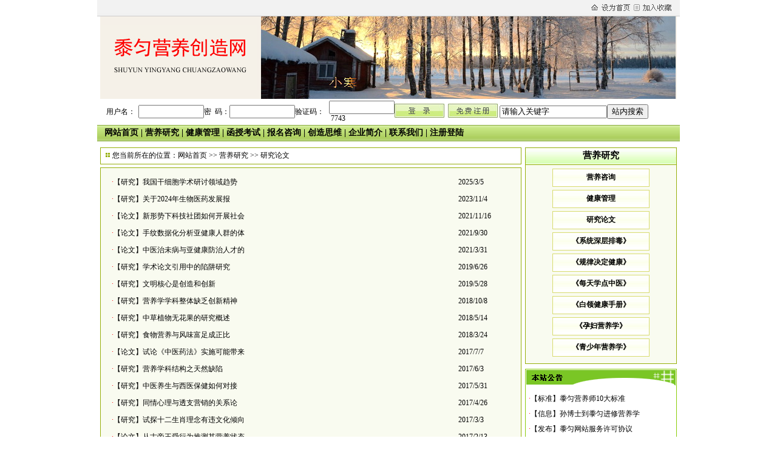

--- FILE ---
content_type: text/html
request_url: http://www.shuyunyingyang.com/class.asp?cid=111
body_size: 8597
content:

<!DOCTYPE html PUBLIC "-//W3C//DTD XHTML 1.0 Transitional//EN" "http://www.w3.org/TR/xhtml1/DTD/xhtml1-transitional.dtd">
<html xmlns="http://www.w3.org/1999/xhtml">
<head>
<meta http-equiv="Content-Type" content="text/html; charset=gb2312" />
<title>营养研究-黍匀营养创造网</title>
<link rel="stylesheet" type="text/css" href="css/css.css">
</head>

<body>

<script language=javascript>
 function   tt()   
  {   
  window.ff.keyword.value=""; 
  }   

</script>
<table width="960" height="27" border="0" cellspacing="0" cellpadding="0" align="center" background="/images/top_1.jpg">
<tr>
<td width="8"></td>
<td width="932"><table width="100%" border="0" cellspacing="0" cellpadding="0">
<tr><td colspan="2" height="3"></td></tr>
<tr>
<td class="top_1">　</td>
<td width="17%" align="right" valign="bottom"><a href=# onClick=this.style.behavior='url(#default#homepage)';this.setHomePage('www.shuyunyingyang.com');><img src="/images/souye.jpg" width="67" height="16" border="0" /></a>&nbsp;<a href="javascript:window.external.addFavorite('www.shuyunyingyang.com','要加入收藏吗');"><img src="/images/souchang.jpg" width="67" height="16" border="0" /></a></td>
</tr></table>
</td>
<td width="10"></td></tr></table>
<table width="950" border="0" cellspacing="0" cellpadding="0" align="center" bgcolor="#f5f0e8">
<tr>
<td width="259"><img src="/images/top_logo.jpg" width="259" height="107" /></td>
<td width="6"></td>
<td width="683">
<!-- 头部广告图片 开始 -->
<table width="100%" border="0" cellspacing="0" cellpadding="0" align="center">
<tbody>
<tr><td><a href="http://www.shuyunyingyang.com" target=_blank><img src="/userfiles/image/2026\1\5368.jpg" border=0 width="683" height="136"></a></td></tr></tbody></table>
<!-- 头部广告图片 结束 -->
</td>
<td width="2"></td></tr></table>

<table width="960" border="0"  align=center>
  <tr>
    <td align="left">
    <table border="0" cellspacing="0" cellpadding="0"><form id="form1" name="form1" method="post" action="/user/login.asp">
      <tr>
        <td width="4">　</td>
        <td width="53">用户名：</td>
        <td>
          <input name="uname" type="text"id="uname" class="logon_input"  />          </td>
        <td width="41">密&nbsp;&nbsp;码：</td>
        <td><input name="password" type="password" class="logon_input"  id="password" height="10" /></td>
        <td width="56"> 验证码：</td>
        <td width="33"><input name="Validity" type="text" class="logon_input" id="Validity" size="5" />&nbsp;<font color=#000000>7743</font>&nbsp;</td>
        <td valign="middle"><input name="act" type="hidden" id="act" value="login" /><input type="image" src="/images/dl.jpg" name="Submit" value="" />&nbsp;&nbsp;<a href="/register"><img src="/images/zc.jpg" width="82" height="23" border="0" /></a></td>
        <td><table border="0" width="100%" id="table1">
			</form><tr>
				<form method="POST" action="/search.asp" name="ff"><td><input type="text" name="keyword" size="20" value="请输入关键字" onfocus=tt()><input type="submit" value="站内搜索" name="B1"></td></form>
			</tr>
		</table>
		</td>
      </tr>
    </table>
    </td>
    <td>　</td>
  </tr>
</table>
<table width="960" height="27" border="0" cellspacing="0" cellpadding="0" align="center" background="/images/index_1026_r4_c3.jpg">
<tr><td align="left" class="top_2">&nbsp;&nbsp;&nbsp;<a href="/">网站首页</a>  |  
<a href="/class.asp?id=86">营养研究</a>  |  <a href="/class.asp?cid=101">健康管理</a>  |  <a href="/class.asp?cid=64">函授考试</a>  |  <a href="/class.asp?id=112">报名咨询</a>  |  <a href="/class.asp?cid=11">创造思维</a>  |  <a href="/aboutus.asp">企业简介</a> | <a href="/contact.asp">联系我们</a> | <a href="/user/login.asp">注册登陆</a></td></tr></table>
<table width="960" border="0" cellspacing="0" cellpadding="0" align="center">
<tr><td height="10"></td></tr></table>

<table width="950" border="0" cellspacing="0" cellpadding="0" align="center" bgcolor="#FFFFFF">
<tr>
<td width="694" valign="top">
<table width="100%" height="28" border="0" cellspacing="0" cellpadding="0" align="center" class="linellae_22">
<tr>
<td width="4"></td>
<td width="16" align="center"><img src="/images/happy2007_010.gif" width="7" height="9"/></td>
<td width="708">您当前所在的位置：<a href="/">网站首页</a> >> <a href="?id=86">营养研究</a> >> 研究论文</td></tr></table>
<table width="100%" height="5" border="0" cellspacing="0" cellpadding="0" align="center">
<tr><td></td></tr></table>

<table width="100%" height="5" border="0" cellspacing="0" cellpadding="0" align="center" bgcolor="#F9FBF0" class="linellae_22">
<tr><td height="10"></td></tr>
<tr>
<td>

<table width="100%" border="0" cellspacing="0" cellpadding="4" align="center" class="news_1">

<tr>
<td width="6" height="20"></td>
<td width="563" height="20"><font color="#FF0000">·</font><a href="show.asp?id=7653" target="_blank">【研究】我国干细胞学术研讨领域趋势</a></td>
<td width="85" height="20">2025/3/5</td>
<td width="6" height="20"></td>
</tr>

<tr>
<td width="6" height="20"></td>
<td width="563" height="20"><font color="#FF0000">·</font><a href="show.asp?id=7613" target="_blank">【研究】关于2024年生物医药发展报</a></td>
<td width="85" height="20">2023/11/4</td>
<td width="6" height="20"></td>
</tr>

<tr>
<td width="6" height="20"></td>
<td width="563" height="20"><font color="#FF0000">·</font><a href="show.asp?id=7536" target="_blank">【论文】新形势下科技社团如何开展社会</a></td>
<td width="85" height="20">2021/11/16</td>
<td width="6" height="20"></td>
</tr>

<tr>
<td width="6" height="20"></td>
<td width="563" height="20"><font color="#FF0000">·</font><a href="show.asp?id=7528" target="_blank">【论文】手纹数据化分析亚健康人群的体</a></td>
<td width="85" height="20">2021/9/30</td>
<td width="6" height="20"></td>
</tr>

<tr>
<td width="6" height="20"></td>
<td width="563" height="20"><font color="#FF0000">·</font><a href="show.asp?id=7502" target="_blank">【论文】中医治未病与亚健康防治人才的</a></td>
<td width="85" height="20">2021/3/31</td>
<td width="6" height="20"></td>
</tr>

<tr>
<td width="6" height="20"></td>
<td width="563" height="20"><font color="#FF0000">·</font><a href="show.asp?id=7379" target="_blank">【研究】学术论文引用中的陷阱研究</a></td>
<td width="85" height="20">2019/6/26</td>
<td width="6" height="20"></td>
</tr>

<tr>
<td width="6" height="20"></td>
<td width="563" height="20"><font color="#FF0000">·</font><a href="show.asp?id=7370" target="_blank">【研究】文明核心是创造和创新</a></td>
<td width="85" height="20">2019/5/28</td>
<td width="6" height="20"></td>
</tr>

<tr>
<td width="6" height="20"></td>
<td width="563" height="20"><font color="#FF0000">·</font><a href="show.asp?id=7332" target="_blank">【研究】营养学学科整体缺乏创新精神</a></td>
<td width="85" height="20">2018/10/8</td>
<td width="6" height="20"></td>
</tr>

<tr>
<td width="6" height="20"></td>
<td width="563" height="20"><font color="#FF0000">·</font><a href="show.asp?id=7289" target="_blank">【研究】中草植物无花果的研究概述</a></td>
<td width="85" height="20">2018/5/14</td>
<td width="6" height="20"></td>
</tr>

<tr>
<td width="6" height="20"></td>
<td width="563" height="20"><font color="#FF0000">·</font><a href="show.asp?id=7276" target="_blank">【研究】食物营养与风味富足成正比</a></td>
<td width="85" height="20">2018/3/24</td>
<td width="6" height="20"></td>
</tr>

<tr>
<td width="6" height="20"></td>
<td width="563" height="20"><font color="#FF0000">·</font><a href="show.asp?id=7211" target="_blank">【论文】试论《中医药法》实施可能带来</a></td>
<td width="85" height="20">2017/7/7</td>
<td width="6" height="20"></td>
</tr>

<tr>
<td width="6" height="20"></td>
<td width="563" height="20"><font color="#FF0000">·</font><a href="show.asp?id=7202" target="_blank">【研究】营养学科结构之天然缺陷</a></td>
<td width="85" height="20">2017/6/3</td>
<td width="6" height="20"></td>
</tr>

<tr>
<td width="6" height="20"></td>
<td width="563" height="20"><font color="#FF0000">·</font><a href="show.asp?id=7198" target="_blank">【研究】中医养生与西医保健如何对接</a></td>
<td width="85" height="20">2017/5/31</td>
<td width="6" height="20"></td>
</tr>

<tr>
<td width="6" height="20"></td>
<td width="563" height="20"><font color="#FF0000">·</font><a href="show.asp?id=7183" target="_blank">【研究】同情心理与透支营销的关系论</a></td>
<td width="85" height="20">2017/4/26</td>
<td width="6" height="20"></td>
</tr>

<tr>
<td width="6" height="20"></td>
<td width="563" height="20"><font color="#FF0000">·</font><a href="show.asp?id=7156" target="_blank">【研究】试探十二生肖理念有违文化倾向</a></td>
<td width="85" height="20">2017/3/3</td>
<td width="6" height="20"></td>
</tr>

<tr>
<td width="6" height="20"></td>
<td width="563" height="20"><font color="#FF0000">·</font><a href="show.asp?id=7147" target="_blank">【论文】从古帝王舜行为推测其营养状态</a></td>
<td width="85" height="20">2017/2/13</td>
<td width="6" height="20"></td>
</tr>

<tr>
<td width="6" height="20"></td>
<td width="563" height="20"><font color="#FF0000">·</font><a href="show.asp?id=7138" target="_blank">【研究】中医理论及其当代化的转译探索</a></td>
<td width="85" height="20">2017/1/15</td>
<td width="6" height="20"></td>
</tr>

<tr>
<td width="6" height="20"></td>
<td width="563" height="20"><font color="#FF0000">·</font><a href="show.asp?id=7134" target="_blank">【研究】试探脑干出血与吸烟的关系</a></td>
<td width="85" height="20">2016/12/31</td>
<td width="6" height="20"></td>
</tr>

<tr>
<td width="6" height="20"></td>
<td width="563" height="20"><font color="#FF0000">·</font><a href="show.asp?id=7114" target="_blank">【研究】胸部内衣设计与身心健康关系</a></td>
<td width="85" height="20">2016/11/30</td>
<td width="6" height="20"></td>
</tr>

<tr>
<td width="6" height="20"></td>
<td width="563" height="20"><font color="#FF0000">·</font><a href="show.asp?id=7091" target="_blank">【研究】爱的情感与健康关系的研究</a></td>
<td width="85" height="20">2016/10/10</td>
<td width="6" height="20"></td>
</tr>

<tr>
<td width="6" height="20"></td>
<td width="563" height="20"><font color="#FF0000">·</font><a href="show.asp?id=7086" target="_blank">【论文】从小龙女深谷解毒谈营养功能</a></td>
<td width="85" height="20">2016/9/24</td>
<td width="6" height="20"></td>
</tr>

<tr>
<td width="6" height="20"></td>
<td width="563" height="20"><font color="#FF0000">·</font><a href="show.asp?id=7058" target="_blank">【论文】近藤麻理惠家务整理与身心健康</a></td>
<td width="85" height="20">2016/8/31</td>
<td width="6" height="20"></td>
</tr>

<tr>
<td width="6" height="20"></td>
<td width="563" height="20"><font color="#FF0000">·</font><a href="show.asp?id=7035" target="_blank">【论文】系统研究亚健康落实精准养生</a></td>
<td width="85" height="20">2016/7/30</td>
<td width="6" height="20"></td>
</tr>

<tr>
<td width="6" height="20"></td>
<td width="563" height="20"><font color="#FF0000">·</font><a href="show.asp?id=7017" target="_blank">【研究】近藤麻理惠健康家务的特征</a></td>
<td width="85" height="20">2016/6/30</td>
<td width="6" height="20"></td>
</tr>

<tr>
<td width="6" height="20"></td>
<td width="563" height="20"><font color="#FF0000">·</font><a href="show.asp?id=6993" target="_blank">【论文】从印电影《粉丝》看不健康粉丝</a></td>
<td width="85" height="20">2016/5/24</td>
<td width="6" height="20"></td>
</tr>

<tr>
<td width="6" height="20"></td>
<td width="563" height="20"><font color="#FF0000">·</font><a href="show.asp?id=6964" target="_blank">【论文】警惕曲解古典观点评估营养学</a></td>
<td width="85" height="20">2016/4/24</td>
<td width="6" height="20"></td>
</tr>

<tr>
<td width="6" height="20"></td>
<td width="563" height="20"><font color="#FF0000">·</font><a href="show.asp?id=6934" target="_blank">【论文】爱的文化蕴义及疾病状态关系谈</a></td>
<td width="85" height="20">2016/3/31</td>
<td width="6" height="20"></td>
</tr>

<tr>
<td width="6" height="20"></td>
<td width="563" height="20"><font color="#FF0000">·</font><a href="show.asp?id=6916" target="_blank">【文集】《黍匀营养论文集》卷六</a></td>
<td width="85" height="20">2016/3/4</td>
<td width="6" height="20"></td>
</tr>

<tr>
<td width="6" height="20"></td>
<td width="563" height="20"><font color="#FF0000">·</font><a href="show.asp?id=6913" target="_blank">【论文】石斛的营养价值及食疗功能</a></td>
<td width="85" height="20">2016/2/29</td>
<td width="6" height="20"></td>
</tr>

<tr>
<td width="6" height="20"></td>
<td width="563" height="20"><font color="#FF0000">·</font><a href="show.asp?id=6900" target="_blank">【论文】从一部印度电影看家庭营养影响</a></td>
<td width="85" height="20">2016/1/27</td>
<td width="6" height="20"></td>
</tr>

<tr>
<td width="6" height="20"></td>
<td width="563" height="20"><font color="#FF0000">·</font><a href="show.asp?id=6871" target="_blank">【研究】古代养生医学专著的经典研究</a></td>
<td width="85" height="20">2015/12/31</td>
<td width="6" height="20"></td>
</tr>

<tr>
<td width="6" height="20"></td>
<td width="563" height="20"><font color="#FF0000">·</font><a href="show.asp?id=6839" target="_blank">【论文】试析我国医学中恶病症原义</a></td>
<td width="85" height="20">2015/11/30</td>
<td width="6" height="20"></td>
</tr>

<tr>
<td width="6" height="20"></td>
<td width="563" height="20"><font color="#FF0000">·</font><a href="show.asp?id=6818" target="_blank">【论文】城市与乡村的心理影响对比探讨</a></td>
<td width="85" height="20">2015/10/31</td>
<td width="6" height="20"></td>
</tr>

<tr>
<td width="6" height="20"></td>
<td width="563" height="20"><font color="#FF0000">·</font><a href="show.asp?id=6782" target="_blank">【论文】《黄帝内经》与《道德经》养生</a></td>
<td width="85" height="20">2015/9/30</td>
<td width="6" height="20"></td>
</tr>

<tr>
<td width="6" height="20"></td>
<td width="563" height="20"><font color="#FF0000">·</font><a href="show.asp?id=6765" target="_blank">【论文】薄荷的营养价值及其食疗功用</a></td>
<td width="85" height="20">2015/8/26</td>
<td width="6" height="20"></td>
</tr>

<tr>
<td width="6" height="20"></td>
<td width="563" height="20"><font color="#FF0000">·</font><a href="show.asp?id=6734" target="_blank">【论文】是否存在感光食物的真实性探讨</a></td>
<td width="85" height="20">2015/7/31</td>
<td width="6" height="20"></td>
</tr>

<tr>
<td width="6" height="20"></td>
<td width="563" height="20"><font color="#FF0000">·</font><a href="show.asp?id=6704" target="_blank">【论文】《德道经》对当代营养学的影响</a></td>
<td width="85" height="20">2015/6/30</td>
<td width="6" height="20"></td>
</tr>

<tr>
<td width="6" height="20"></td>
<td width="563" height="20"><font color="#FF0000">·</font><a href="show.asp?id=6673" target="_blank">【论文】系统对比母乳与牛乳的营养成分</a></td>
<td width="85" height="20">2015/5/30</td>
<td width="6" height="20"></td>
</tr>

<tr>
<td width="6" height="20"></td>
<td width="563" height="20"><font color="#FF0000">·</font><a href="show.asp?id=6637" target="_blank">【论文】关于感冒发生的机理及防治</a></td>
<td width="85" height="20">2015/4/30</td>
<td width="6" height="20"></td>
</tr>

<tr>
<td width="6" height="20"></td>
<td width="563" height="20"><font color="#FF0000">·</font><a href="show.asp?id=6620" target="_blank">【论文】硒的结构及其营养价值分析</a></td>
<td width="85" height="20">2015/3/31</td>
<td width="6" height="20"></td>
</tr>

<tr>
<td width="6" height="20"></td>
<td width="563" height="20"><font color="#FF0000">·</font><a href="show.asp?id=6593" target="_blank">【研究】城市与乡村养生特点的探讨</a></td>
<td width="85" height="20">2015/2/28</td>
<td width="6" height="20"></td>
</tr>

<tr>
<td width="6" height="20"></td>
<td width="563" height="20"><font color="#FF0000">·</font><a href="show.asp?id=6567" target="_blank">【文集】《黍匀营养论文集》卷五</a></td>
<td width="85" height="20">2015/2/4</td>
<td width="6" height="20"></td>
</tr>

<tr>
<td width="6" height="20"></td>
<td width="563" height="20"><font color="#FF0000">·</font><a href="show.asp?id=6562" target="_blank">【论文】关于诺如病毒与营养学特征分析</a></td>
<td width="85" height="20">2015/1/30</td>
<td width="6" height="20"></td>
</tr>

<tr>
<td width="6" height="20"></td>
<td width="563" height="20"><font color="#FF0000">·</font><a href="show.asp?id=6519" target="_blank">【论文】营养师专业程度与致富趋势谈</a></td>
<td width="85" height="20">2014/12/30</td>
<td width="6" height="20"></td>
</tr>

<tr>
<td width="6" height="20"></td>
<td width="563" height="20"><font color="#FF0000">·</font><a href="show.asp?id=6453" target="_blank">【古文】我国长寿诸乡风物之研究</a></td>
<td width="85" height="20">2014/11/30</td>
<td width="6" height="20"></td>
</tr>

<tr>
<td width="6" height="20"></td>
<td width="563" height="20"><font color="#FF0000">·</font><a href="show.asp?id=6429" target="_blank">《自然》解密百年高引用率研究成果</a></td>
<td width="85" height="20">2014/11/4</td>
<td width="6" height="20"></td>
</tr>

<tr>
<td width="6" height="20"></td>
<td width="563" height="20"><font color="#FF0000">·</font><a href="show.asp?id=6414" target="_blank">【研究】我国长寿之乡的特征概况研究</a></td>
<td width="85" height="20">2014/10/31</td>
<td width="6" height="20"></td>
</tr>

<tr>
<td width="6" height="20"></td>
<td width="563" height="20"><font color="#FF0000">·</font><a href="show.asp?id=6356" target="_blank">【论文】关于登革热病毒的发生原理及机</a></td>
<td width="85" height="20">2014/9/30</td>
<td width="6" height="20"></td>
</tr>

<tr>
<td width="6" height="20"></td>
<td width="563" height="20"><font color="#FF0000">·</font><a href="show.asp?id=6324" target="_blank">【论文】关于埃博拉病毒的原理与机制</a></td>
<td width="85" height="20">2014/8/30</td>
<td width="6" height="20"></td>
</tr>

<tr>
<td width="6" height="20"></td>
<td width="563" height="20"><font color="#FF0000">·</font><a href="show.asp?id=6288" target="_blank">【论文】小说人物林黛玉的手纹探讨</a></td>
<td width="85" height="20">2014/7/30</td>
<td width="6" height="20"></td>
</tr>
</table>
<table align=center width=80% cellSpacing=0 cellPadding=0 style='font-size:12px;'><tr><td height=8></td></tr><tr><form method=Post action='' style='margin:0px;'><td height=32 align=center>共161条记录&nbsp;首页 上页&nbsp;<a href=?page=2&id=86&cid=111&keyword=>[下一页]</a> <a href=?page=4&id=86&cid=111&keyword=>[尾页]</a>&nbsp;页次：<strong><font color=red>1</font>/4</strong>页 &nbsp;<b>50</b>条记录/页 </td></form></tr></table></td></tr></table>
</td>
<td width="6"></td>
<td width="250" valign="top">
<!-- 分类列表 开始 -->
<table width="100%" height="28" border="0" cellspacing="0" cellpadding="0" align="center">
<tr>
<td width="3" background="/images/body_center_5_1.jpg"></td>
<td width="244" align="center" background="/images/body_center_7_1.jpg" class="show_2"><a href="?id=86">营养研究</a></td>
<td width="3" background="/images/body_center_8_1.jpg"></td></tr></table>
<table width="100%" border="0" cellspacing="0" cellpadding="0" align="center" bgcolor="#F9FBF0" class="linellae_6">
<tr><td height="6"></td></tr></table>

<table width="100%" border="0" cellspacing="0" cellpadding="0" align="center" bgcolor="#F9FBF0" class="linellae_4">
<tr>
<td>
<table width="160" border="0" cellspacing="0" cellpadding="0" align="center">
<tr>
<td width="160" height="30" align="center" class="class_2" onmouseover="this.className='class_3'" onmouseout="this.className='class_2'"><a href="/class.asp?id=86&cid=96">营养咨询</a></td></tr>
<tr><td height="5"></td></tr></table>
</td></tr></table>

<table width="100%" border="0" cellspacing="0" cellpadding="0" align="center" bgcolor="#F9FBF0" class="linellae_4">
<tr>
<td>
<table width="160" border="0" cellspacing="0" cellpadding="0" align="center">
<tr>
<td width="160" height="30" align="center" class="class_2" onmouseover="this.className='class_3'" onmouseout="this.className='class_2'"><a href="/class.asp?id=86&cid=101">健康管理</a></td></tr>
<tr><td height="5"></td></tr></table>
</td></tr></table>

<table width="100%" border="0" cellspacing="0" cellpadding="0" align="center" bgcolor="#F9FBF0" class="linellae_4">
<tr>
<td>
<table width="160" border="0" cellspacing="0" cellpadding="0" align="center">
<tr>
<td width="160" height="30" align="center" class="class_2" onmouseover="this.className='class_3'" onmouseout="this.className='class_2'"><a href="/class.asp?id=86&cid=111">研究论文</a></td></tr>
<tr><td height="5"></td></tr></table>
</td></tr></table>

<table width="100%" border="0" cellspacing="0" cellpadding="0" align="center" bgcolor="#F9FBF0" class="linellae_4">
<tr>
<td>
<table width="160" border="0" cellspacing="0" cellpadding="0" align="center">
<tr>
<td width="160" height="30" align="center" class="class_2" onmouseover="this.className='class_3'" onmouseout="this.className='class_2'"><a href="/class.asp?id=86&cid=133">《系统深层排毒》</a></td></tr>
<tr><td height="5"></td></tr></table>
</td></tr></table>

<table width="100%" border="0" cellspacing="0" cellpadding="0" align="center" bgcolor="#F9FBF0" class="linellae_4">
<tr>
<td>
<table width="160" border="0" cellspacing="0" cellpadding="0" align="center">
<tr>
<td width="160" height="30" align="center" class="class_2" onmouseover="this.className='class_3'" onmouseout="this.className='class_2'"><a href="/class.asp?id=86&cid=135">《规律决定健康》</a></td></tr>
<tr><td height="5"></td></tr></table>
</td></tr></table>

<table width="100%" border="0" cellspacing="0" cellpadding="0" align="center" bgcolor="#F9FBF0" class="linellae_4">
<tr>
<td>
<table width="160" border="0" cellspacing="0" cellpadding="0" align="center">
<tr>
<td width="160" height="30" align="center" class="class_2" onmouseover="this.className='class_3'" onmouseout="this.className='class_2'"><a href="/class.asp?id=86&cid=212">《每天学点中医》</a></td></tr>
<tr><td height="5"></td></tr></table>
</td></tr></table>

<table width="100%" border="0" cellspacing="0" cellpadding="0" align="center" bgcolor="#F9FBF0" class="linellae_4">
<tr>
<td>
<table width="160" border="0" cellspacing="0" cellpadding="0" align="center">
<tr>
<td width="160" height="30" align="center" class="class_2" onmouseover="this.className='class_3'" onmouseout="this.className='class_2'"><a href="/class.asp?id=86&cid=215">《白领健康手册》</a></td></tr>
<tr><td height="5"></td></tr></table>
</td></tr></table>

<table width="100%" border="0" cellspacing="0" cellpadding="0" align="center" bgcolor="#F9FBF0" class="linellae_4">
<tr>
<td>
<table width="160" border="0" cellspacing="0" cellpadding="0" align="center">
<tr>
<td width="160" height="30" align="center" class="class_2" onmouseover="this.className='class_3'" onmouseout="this.className='class_2'"><a href="/class.asp?id=86&cid=218">《孕妇营养学》</a></td></tr>
<tr><td height="5"></td></tr></table>
</td></tr></table>

<table width="100%" border="0" cellspacing="0" cellpadding="0" align="center" bgcolor="#F9FBF0" class="linellae_4">
<tr>
<td>
<table width="160" border="0" cellspacing="0" cellpadding="0" align="center">
<tr>
<td width="160" height="30" align="center" class="class_2" onmouseover="this.className='class_3'" onmouseout="this.className='class_2'"><a href="/class.asp?id=86&cid=219">《青少年营养学》</a></td></tr>
<tr><td height="5"></td></tr></table>
</td></tr></table>

<table width="100%" border="0" cellspacing="0" cellpadding="0" align="center" bgcolor="#F9FBF0" class="linellae_3_1">
<tr><td height="6"></td></tr></table>
<table width="100%" border="0" cellspacing="0" cellpadding="0" align="center">
<tr><td height="8"></td></tr></table>
<table width="250" border="0" cellspacing="0" cellpadding="0" align="center">
<tr><td>
<table width="100%" border="0" cellspacing="0" cellpadding="0" align="center">
<tr><td><img src="/images/ar_1.gif" width="250" height="36" /></td></tr></table>
<table width="100%" border="0" cellspacing="0" cellpadding="0" align="center" bgcolor="#ffffff" class="ar_xt_1">
<tr><td height="6"></td></tr></table>
<table width="100%" border="0" cellspacing="0" cellpadding="0" align="center" bgcolor="#ffffff" class="ar_xt_1">
<tr><td><DIV class=z_tingji><div id=oRollV style="PADDING-RIGHT: 0px; PADDING-LEFT: 0px; PADDING-BOTTOM: 0px; MARGIN: 0px; OVERFLOW: hidden; WIDTH: 98%;PADDING-TOP: 0px; HEIGHT: 155px; line-height:25px;">
<div id=oRollV1 style="PADDING-RIGHT: 0px; PADDING-LEFT: 0px; PADDING-BOTTOM: 0px; MARGIN: 0px; PADDING-TOP: 0px">
<!--marquee direction="up" scrollamount="3" scrolldelay="150" height="100" onmousemove="this.stop()" onmouseout="this.start()"-->
<table width="100%" border="0" cellspacing="0" cellpadding="0">

<tr>
<td width="5"></td>
<td height="22"><font color="#FF0000">·</font><a href="/show.asp?id=1668">【机构】黍匀营养机构简介</a></td></tr>

<tr>
<td width="5"></td>
<td height="22"><font color="#FF0000">·</font><a href="/show.asp?id=2659">【标准】黍匀营养师10大标准</a></td></tr>

<tr>
<td width="5"></td>
<td height="22"><font color="#FF0000">·</font><a href="/show.asp?id=3825">【信息】孙博士到黍匀进修营养学</a></td></tr>

<tr>
<td width="5"></td>
<td height="22"><font color="#FF0000">·</font><a href="/show.asp?id=3713">【发布】黍匀网站服务许可协议</a></td></tr>

<tr>
<td width="5"></td>
<td height="22"><font color="#FF0000">·</font><a href="/show.asp?id=2863">【信息】韩国研究生报名学营养</a></td></tr>

<tr>
<td width="5"></td>
<td height="22"><font color="#FF0000">·</font><a href="/show.asp?id=914">【演讲】走出营养误区健康工作六十年</a></td></tr>

<tr>
<td width="5"></td>
<td height="22"><font color="#FF0000">·</font><a href="/show.asp?id=1570">【新闻】深航携手黍匀开讲健康</a></td></tr>

<tr>
<td width="5"></td>
<td height="22"><font color="#FF0000">·</font><a href="/show.asp?id=4126">【审核】测试题</a></td></tr>
</table>
  <!--/marquee-->
  </div><div id=oRollV2 
style="PADDING-RIGHT: 0px; PADDING-LEFT: 0px; PADDING-BOTTOM: 0px; MARGIN: 0px; PADDING-TOP: 0px"></div><SCRIPT language=javascript 
src="/js/roll.js"></SCRIPT></div></DIV></td></tr></table>
<table width="100%" border="0" cellspacing="0" cellpadding="0" align="center" bgcolor="#ffffff" class="ar_xt_2">
<tr><td height="3"></td></tr></table>
<table width="100%" border="0" cellspacing="0" cellpadding="0" align="center">
<tr><td height="11"></td></tr></table>
<table width="100%" border="0" cellspacing="0" cellpadding="0" align="center">
<tr><td><img src="/images/ar_2.gif" width="250" height="28" /></td></tr></table>
<table width="100%" border="0" cellspacing="0" cellpadding="0" align="center" bgcolor="#ffffff" class="linellae_27">
<tr><td height="2"></td></tr></table>
<table width="100%" border="0" cellspacing="0" cellpadding="0" align="center" bgcolor="#ffffff" class="linellae_27">
<tr><td><table width="100%" border="0" cellspacing="0" cellpadding="0" align="center">

  <tr>
  <td width="5"></td>
    <td height="24"><font color="#FF0000">·</font><a href="/show.asp?id=7674">世卫：全球流感处于季节性流行水平</a></td>
  </tr>
  <tr>
  <td width="5"></td>
    <td height="24"><font color="#FF0000">·</font><a href="/show.asp?id=7673">儿童维生素D有毒，不能吃吗</a></td>
  </tr>
  <tr>
  <td width="5"></td>
    <td height="24"><font color="#FF0000">·</font><a href="/show.asp?id=7672">减肥不成险丧命,起底网红减肥针</a></td>
  </tr>
  <tr>
  <td width="5"></td>
    <td height="24"><font color="#FF0000">·</font><a href="/show.asp?id=7671">八百多科技领袖呼吁：暂停超级智能研发</a></td>
  </tr>
  <tr>
  <td width="5"></td>
    <td height="24"><font color="#FF0000">·</font><a href="/show.asp?id=7637">【概念】细胞营养学</a></td>
  </tr>
  <tr>
  <td width="5"></td>
    <td height="24"><font color="#FF0000">·</font><a href="/show.asp?id=7578">黎黍匀当选健康产业委员会副会长</a></td>
  </tr>
  <tr>
  <td width="5"></td>
    <td height="24"><font color="#FF0000">·</font><a href="/show.asp?id=1850">【项目】黍匀营养手纹分析专题</a></td>
  </tr>
  <tr>
  <td width="5"></td>
    <td height="24"><font color="#FF0000">·</font><a href="/show.asp?id=1668">【机构】黍匀营养机构简介</a></td>
  </tr>
</table></td></tr></table>
<table width="100%" border="0" cellspacing="0" cellpadding="0" align="center" bgcolor="#ffffff" class="linellae_28">
<tr><td height="6"></td></tr></table>
<a href="#" target=_blank><img src="http://www.syyy36.com/images/adbnn.gif" border=0 width="247" height="77"></a>
<table width="100%" border="0" cellspacing="0" cellpadding="0" align="center">
<tr><td height="11"></td></tr></table>
<table width="100%" border="0" cellspacing="0" cellpadding="0" align="center">
<tr><td><img src="/images/ar_3.gif" width="250" height="27" /></td></tr></table>
<table width="100%" border="0" cellspacing="0" cellpadding="0" align="center" bgcolor="#F9FBF0" class="linellae_30">
<tr><td height="6"></td></tr></table>
<table width="100%" border="0" cellspacing="0" cellpadding="0" align="center" bgcolor="#F9FBF0" class="linellae_30">
<tr><td><table width="100%" border="0" cellspacing="0" cellpadding="0">

  <tr>
  <td width="5"></td>
    <td height="24"><font color="#FF0000">·</font><a href="/show.asp?id=917">【停课】营养师1-8级函授课程及标准</a></td>
  </tr>
  <tr>
  <td width="5"></td>
    <td height="24"><font color="#FF0000">·</font><a href="/show.asp?id=1850">【项目】黍匀营养手纹分析专题</a></td>
  </tr>
  <tr>
  <td width="5"></td>
    <td height="24"><font color="#FF0000">·</font><a href="/show.asp?id=1899">【函授】课程报名表与缴费</a></td>
  </tr>
  <tr>
  <td width="5"></td>
    <td height="24"><font color="#FF0000">·</font><a href="/show.asp?id=1687">[研究]营养师的级别以及职业划分</a></td>
  </tr>
  <tr>
  <td width="5"></td>
    <td height="24"><font color="#FF0000">·</font><a href="/show.asp?id=2239">《幼学琼林》卷四.释道</a></td>
  </tr>
  <tr>
  <td width="5"></td>
    <td height="24"><font color="#FF0000">·</font><a href="/show.asp?id=3003">[概念]生命力指数</a></td>
  </tr>
  <tr>
  <td width="5"></td>
    <td height="24"><font color="#FF0000">·</font><a href="/show.asp?id=800">[指导]你应该如何学习营养学？</a></td>
  </tr>
  <tr>
  <td width="5"></td>
    <td height="24"><font color="#FF0000">·</font><a href="/show.asp?id=2059">[图片]为爱50年凿六千阶梯</a></td>
  </tr>
  <tr>
  <td width="5"></td>
    <td height="24"><font color="#FF0000">·</font><a href="/show.asp?id=1300">[评论]《肠胃决定健康》的思想高度</a></td>
  </tr>
  <tr>
  <td width="5"></td>
    <td height="24"><font color="#FF0000">·</font><a href="/show.asp?id=1686">[讲义]减肥饮食设计</a></td>
  </tr>
</table></td></tr></table>
<table width="100%" border="0" cellspacing="0" cellpadding="0" align="center" bgcolor="#F9FBF0" class="linellae_31">
<tr><td height="6"></td></tr></table>
<table width="100%" border="0" cellspacing="0" cellpadding="0" align="center">
<tr><td height="11"></td></tr></table>
<table width="100%" border="0" cellspacing="0" cellpadding="0" align="center">
<tr><td><img src="/images/ar_4.jpg" width="250" height="29" /></td></tr></table>
<table width="100%" border="0" cellspacing="0" cellpadding="0" align="center" bgcolor="#F9FBF0" class="linellae_4">
<tr><td height="6"></td></tr></table>
<table width="100%" border="0" cellspacing="0" cellpadding="0" align="center" bgcolor="#F9FBF0" class="linellae_4">
<tr><td><table width="100%" border="0" cellspacing="0" cellpadding="0">

<tr>
<td width="5"></td>
<td height="24"><font color="#FF0000">·</font><a href="/show.asp?id=7674">世卫：全球流感处于季节性流行水平</a></td>
  </tr>
<tr>
<td width="5"></td>
<td height="24"><font color="#FF0000">·</font><a href="/show.asp?id=7673">儿童维生素D有毒，不能吃吗</a></td>
  </tr>
<tr>
<td width="5"></td>
<td height="24"><font color="#FF0000">·</font><a href="/show.asp?id=7672">减肥不成险丧命,起底网红减肥针</a></td>
  </tr>
<tr>
<td width="5"></td>
<td height="24"><font color="#FF0000">·</font><a href="/show.asp?id=7671">八百多科技领袖呼吁：暂停超级智能研发</a></td>
  </tr>
<tr>
<td width="5"></td>
<td height="24"><font color="#FF0000">·</font><a href="/show.asp?id=7670">保健品被吹成神药卖到72000元</a></td>
  </tr>
<tr>
<td width="5"></td>
<td height="24"><font color="#FF0000">·</font><a href="/show.asp?id=7669">当老人鞋巨头转卖有机食品</a></td>
  </tr>
<tr>
<td width="5"></td>
<td height="24"><font color="#FF0000">·</font><a href="/show.asp?id=7668">截至今年美已记录41起机器人死亡案例</a></td>
  </tr>
<tr>
<td width="5"></td>
<td height="24"><font color="#FF0000">·</font><a href="/show.asp?id=7667">餐厅预制菜国标草案将公开征意见</a></td>
  </tr>
<tr>
<td width="5"></td>
<td height="24"><font color="#FF0000">·</font><a href="/show.asp?id=7666">让年轻人上瘾的饮料，凭啥卖爆了</a></td>
  </tr>
</table></td></tr></table>
<table width="100%" border="0" cellspacing="0" cellpadding="0" align="center" bgcolor="#F9FBF0" class="linellae_3_1">
<tr><td height="6"></td></tr></table>

</td></tr></table>
<!-- 分类列表 结束 --></td></tr></table>
<table width="950" border="0" cellspacing="0" cellpadding="0" align="center" bgcolor="#FFFFFF">
<tr><td height="20"></td></tr></table>
<table width="950" border="0" cellspacing="0" cellpadding="0" align="center" bgcolor="#FFFFFF">
<tr><td align="center" class="top_1"><a href="/class.asp?id=3&amp;cid=47">黍匀评论</a> - <a href="/article/recommand.asp">推荐文章</a> - <a href="/article/new.asp">新增文章</a> - <a href="/contact.asp">联系我们</a> - <a href="mailto:shuyunyy@163.com">企业邮箱</a> - <a href="/support.asp">网站支持</a></td>
</tr></table>
<table width="950" border="0" cellspacing="0" cellpadding="0" align="center" bgcolor="#FFFFFF">
<tr><td height="5"></td></tr></table>
<table width="950" border="0" cellspacing="0" cellpadding="0" align="center" bgcolor="#cccccc">
<tr><td height="2"></td></tr></table>
<table width="950" border="0" cellspacing="0" cellpadding="2" align="center" bgcolor="#FFFFFF">
<tr><td height="3"></td></tr>
<tr><td height="18" align="left" class="top_1">CopyRight 2009 www.shuyunyingyang.com All Right Reserved·黍匀营养创造网 版权所有</td></tr>
<tr><td height="18" align="left" class="top_1">联系电话：(0771)13078914345&nbsp;&nbsp;服务邮箱：shuyunyy@163.com&nbsp;&nbsp;联系QQ:<a href='tencent://Message/?Uin=2955525968&amp;websiteName=q-zone.qq.com&amp;Menu=yes'><img src='http://wpa.qq.com/pa?p=1:2955525968:4' alt="点击这里给我发消息" style="border: 0px" /><span class="bai20">2955525968</span></a></td></tr>
<tr><td height="18" align="left" class="top_1">备案号：<a href="http://www.miibeian.gov.cn/CX/main.jsp?3964064675=683206147" target="_blank">桂ICP备09002927号</a>&nbsp;&nbsp;你是第
    17549629位访问者</td>
</tr></table>
<table width="950" border="0" cellspacing="0" cellpadding="0" align="center" bgcolor="#FFFFFF">
<tr><td height="5"></td></tr></table>
</body>
</html>


--- FILE ---
content_type: text/css
request_url: http://www.shuyunyingyang.com/css/css.css
body_size: 2093
content:
/* CSS Document */
body{ margin:0px; color:#000000;}
td{ font-size:12px;}
h1{ font-size:22px;}
h2{ font-size:22px;}
form{ margin:0px;}
a:link{color:#000000; text-decoration:none;}
a:visited{color:#000000;text-decoration:none;}
a:hover{color:#ff0000; text-decoration:underline;}
a:active {color:#000000;}

/* 线条样式 开始 */
.linellae_1{ border:1px solid #8ACB0B;}
.linellae_2{ border-right:1px solid #89cc08; border-left:1px solid #89cc08;}
.linellae_3{ border-right:1px solid #89cc08; border-left:1px solid #89cc08; border-bottom:1px solid #89cc08;}

.linellae_3_1{ border-right:1px solid #96AF0A; border-left:1px solid #96AF0A; border-bottom:1px solid #96AF0A;}
.linellae_4{ border-right:1px solid #96AF0A; border-left:1px solid #96AF0A;}
.linellae_5{ border-right:1px solid #96AF0A; border-left:1px solid #96AF0A; border-bottom:1px solid #96AF0A;}
.linellae_6{ border-right:1px solid #96AF0A; border-left:1px solid #96AF0A; border-top:1px solid #96AF0A;}
.linellae_6_1{ border-left:1px solid #96AF0A;}
.linellae_6_2{ border-right:1px solid #96AF0A;}
.linellae_6_3{ border-left:1px solid #96AF0A; border-bottom:1px solid #96AF0A;}
.linellae_6_4{ border-right:1px solid #96AF0A; border-bottom:1px solid #96AF0A;}
.linellae_6_5{ border-bottom:1px solid #96AF0A;}

.linellae_7{ border-right:1px solid #7CCECE; border-left:1px solid #7CCECE;}
.linellae_8{ border-right:1px solid #7CCECE; border-left:1px solid #7CCECE; border-bottom:1px solid #7CCECE;}
.linellae_9{ border-right:1px solid #7CCECE; border-left:1px solid #7CCECE; border-top:1px solid #7CCECE;}

.linellae_10{ border-right:1px solid #8C7CCE; border-left:1px solid #8C7CCE;}
.linellae_11{ border-right:1px solid #8C7CCE; border-left:1px solid #8C7CCE; border-bottom:1px solid #8C7CCE;}
.linellae_12{ border-right:1px solid #8C7CCE; border-left:1px solid #8C7CCE; border-top:1px solid #8C7CCE;}

.linellae_13{ border-right:1px solid #f6d8be; border-left:1px solid #f6d8be;}
.linellae_14{ border-right:1px solid #f6d8be; border-left:1px solid #f6d8be; border-bottom:1px solid #f6d8be;}
.linellae_15{ border-right:1px solid #f6d8be; border-left:1px solid #f6d8be; border-top:1px solid #f6d8be;}
.linellae_16{ border-right:1px solid #89cc08; border-left:1px solid #89cc08; border-top:1px solid #89cc08;}
.linellae_17{ border-right:1px solid #89cc08;}
.linellae_18{ border:1px solid #cccccc;}
.linellae_19{ border-bottom:2px solid #cccccc;}
.linellae_20{ border-left:1px solid #D7D7D7; border-right:1px solid #D7D7D7;}
.linellae_21{ border-left:1px solid #D7D7D7; border-right:1px solid #D7D7D7; border-bottom:1px solid #D7D7D7;}
.linellae_22{ border:1px solid #96AF0A; }
.linellae_23{ border-right:1px solid #96AF0A; border-left:1px solid #96AF0A;}
.linellae_24{ border-bottom:1px solid #96AF0A;}
.linellae_25{ border-right:1px solid #96AF0A; border-left:1px solid #96AF0A; border-bottom:1px solid #96AF0A;}
.linellae_26{ border-bottom:1px solid #cccccc;}
.linellae_27_1{ border-right:1px solid #94AE08; border-left:1px solid #E7B2D6;}
.linellae_27{ border-right:1px solid #E5B0D3; border-left:1px solid #E5B0D3;}
.linellae_28{ border-right:1px solid #E5B0D3; border-left:1px solid #E5B0D3; border-bottom:1px solid #E5B0D3;}
.linellae_28_1{ border-right:1px solid #E7B2D6; border-left:1px solid #E7B2D6; border-bottom:1px solid #E7B2D6;}
.linellae_29{ border-right:1px solid #E5B0D3; border-left:1px solid #E5B0D3; border-top:1px solid #E5B0D3;}
.linellae_29_1{ border-right:1px solid #E7B2D6; border-left:1px solid #E7B2D6;}
.linellae_30{ border-right:1px solid #FCBA42; border-left:1px solid #FCBA42;}
.linellae_31{ border-right:1px solid #FCBA42; border-left:1px solid #FCBA42; border-bottom:1px solid #FCBA42;}
.linellae_32{ border-right:1px solid #FCBA42; border-left:1px solid #FCBA42; border-top:1px solid #FCBA42;}

.linellae_33{ border-right:1px solid #669900; border-left:1px solid #669900;}
.linellae_34{ border-right:1px solid #669900; border-left:1px solid #669900; border-bottom:1px solid #669900;}
.linellae_35{ border-right:1px solid #669900; border-left:1px solid #669900; border-top:1px solid #669900;}

.linellae_36{ border-right:1px solid #ed7d0f; border-left:1px solid #ed7d0f;}
.linellae_37{ border-right:1px solid #ed7d0f; border-left:1px solid #ed7d0f; border-bottom:1px solid #ed7d0f;}

.linellae_38{ border-right:1px solid #CCCCCC; border-left:1px solid #CCCCCC;}
.linellae_39{ border-right:1px solid #CCCCCC; border-left:1px solid #CCCCCC; border-bottom:1px solid #CCCCCC;}

.ar_xt_1{ border-right:1px solid #89CC08; border-left:1px solid #89CC08;}
.ar_xt_2{ border-right:1px solid #89CC08; border-left:1px solid #89CC08; border-bottom:1px solid #89CC08;}

/* 线条样式 结束 */

.top_1{ color:#505050}
.top_2{ font-size:14px; font-weight:bold; color:#000000;}
.top_2 a:link{color:#000000; text-decoration:none;}
.top_2 a:visited{color:#000000;text-decoration:none;}
.top_2 a:hover{color:#0000FF; text-decoration:underline;}
.top_2 a:active {color:#000000;}


.dian_1{ color:#FF0000}
.body_1{ font-size:14px; font-weight:bold; color:#ffffff;}
.body_1 a:link{color:#ffffff; text-decoration:none;}
.body_1 a:visited{color:#ffffff;text-decoration:none;}
.body_1 a:hover{color:#ff0000; text-decoration:underline;}
.body_1 a:active {color:#ffffff;}
.body_2_L{ font-size:12px; color:#819302;}
.body_2_L a:link{color:#819302; text-decoration:none;}
.body_2_L a:visited{color:#819302;text-decoration:none;}
.body_2_L a:hover{color:#ff0000; text-decoration:underline;}
.body_2_L a:active {color:#819302;}
.body_2_Lan{ font-size:12px; color:#2ca2d5;}
.body_2_Lan a:link{color:#2ca2d5; text-decoration:none;}
.body_2_Lan a:visited{color:#2ca2d5;text-decoration:none;}
.body_2_Lan a:hover{color:#ff0000; text-decoration:underline;}
.body_2_Lan a:active {color:#2ca2d5;}
.body_2_z{ font-size:12px; color:#a24df0;}
.body_2_z a:link{color:#a24df0; text-decoration:none;}
.body_2_z a:visited{color:#a24df0;text-decoration:none;}
.body_2_z a:hover{color:#ff0000; text-decoration:underline;}
.body_2_z a:active {color:#a24df0;}
.body_2_c{ font-size:12px; color:#819302;}
.body_2_c a:link{color:#819302; text-decoration:none;}
.body_2_c a:visited{color:#819302;text-decoration:none;}
.body_2_c a:hover{color:#ff0000; text-decoration:underline;}
.body_2_c a:active {color:#819302;}
.body_2_h{ font-size:12px; color:#7C1157;}
.body_2_h a:link{color:#7C1157; text-decoration:none;}
.body_2_h a:visited{color:#7C1157;text-decoration:none;}
.body_2_h a:hover{color:#ff0000; text-decoration:underline;}
.body_2_h a:active {color:#7C1157;}
.body_2_j{ font-size:12px; color:#B44800;}
.body_2_j a:link{color:#B44800; text-decoration:none;}
.body_2_j a:visited{color:#B44800;text-decoration:none;}
.body_2_j a:hover{color:#ff0000; text-decoration:underline;}
.body_2_j a:active {color:#B44800;}
.body_2_q{ font-size:12px; color:#669900;}
.body_2_q a:link{color:#669900; text-decoration:none;}
.body_2_q a:visited{color:#669900;text-decoration:none;}
.body_2_q a:hover{color:#ff0000; text-decoration:underline;}
.body_2_q a:active {color:#669900;}



.body_3_L{ font-size:15px; font-weight:bold; color:#667706;}
.body_3_L a:link{color:#667706; text-decoration:none;}
.body_3_L a:visited{color:#667706;text-decoration:none;}
.body_3_L a:hover{color:#ff0000; text-decoration:underline;}
.body_3_L a:active {color:#667706;}
.body_3_Lan{ font-size:15px; font-weight:bold; color:#00A994;}
.body_3_Lan a:link{color:#00A994; text-decoration:none;}
.body_3_Lan a:visited{color:#00A994;text-decoration:none;}
.body_3_Lan a:hover{color:#ff0000; text-decoration:underline;}
.body_3_Lan a:active {color:#00A994;}
.body_3_z{ font-size:15px; font-weight:bold; color:#6B00BE;}
.body_3_z a:link{color:#6B00BE; text-decoration:none;}
.body_3_z a:visited{color:#6B00BE;text-decoration:none;}
.body_3_z a:hover{color:#ff0000; text-decoration:underline;}
.body_3_z a:active {color:#6B00BE;}
.body_3_c{ font-size:15px; font-weight:bold; color:#667706;}
.body_3_c a:link{color:#667706; text-decoration:none;}
.body_3_c a:visited{color:#667706;text-decoration:none;}
.body_3_c a:hover{color:#ff0000; text-decoration:underline;}
.body_3_c a:active {color:#667706;}
.body_3_c_1{ font-size:15px; font-weight:bold; color:#000000;}
.body_3_c_1 a:link{color:#000000; text-decoration:none;}
.body_3_c_1 a:visited{color:#000000;text-decoration:none;}
.body_3_c_1 a:hover{color:#ff0000; text-decoration:underline;}
.body_3_c_1 a:active {color:#000000;}
.body_3_h{ font-size:15px; font-weight:bold; color:#7C1157;}
.body_3_h a:link{color:#7C1157; text-decoration:none;}
.body_3_h a:visited{color:#7C1157;text-decoration:none;}
.body_3_h a:hover{color:#ff0000; text-decoration:underline;}
.body_3_h a:active {color:#7C1157;}
.body_3_j{ font-size:15px; font-weight:bold; color:#B44800;}
.body_3_j a:link{color:#B44800; text-decoration:none;}
.body_3_j a:visited{color:#B44800;text-decoration:none;}
.body_3_j a:hover{color:#ff0000; text-decoration:underline;}
.body_3_j a:active {color:#B44800;}
.body_3_q{ font-size:15px; font-weight:bold; color:#669900;}
.body_3_q a:link{color:#669900; text-decoration:none;}
.body_3_q a:visited{color:#669900;text-decoration:none;}
.body_3_q a:hover{color:#ff0000; text-decoration:underline;}
.body_3_q a:active {color:#669900;}
.index_li_1{ padding-top:4px;}



.show_1{ font-size:13px; line-height:24px;}
.show_2{ font-size:15px; font-weight:bold; color:#586606}
.show_3{ font-size:14px; font-weight:bold; color:#ff6600}
.class_1{ font-size:12px; font-weight:bold; }
.class_2{ background-image:url(../images/class_1.jpg); font-size:12px; font-weight:bold;}
.class_3{ background-image:url(../images/class_1.jpg); font-size:12px; font-weight:bold;}
.jianjie_1{ font-size:14px; font-weight:bold; border-bottom:2px solid #96AF0A;}

.lianjie_1{ font-size:12px; background-image:url(../images/lianjie_3.jpg); border-bottom::1px solid #96AF0A;}
.lianjie_2{ font-size:12px; font-weight:bold; color:#667706; border-right:1px solid  #96AF0A; border-left:1px solid #96AF0A;background-image:url(../images/lianjie_4.jpg)}
.lianjie_3{ border-right:1px solid #96AF0A; border-left:1px solid #96AF0A;}

/*按钮样式*/
.btnLogin{ font-size:12px; border:1px solid #333333; width:50px;}.logon_input {
	height: 16px;
	width: 100px;
}


--- FILE ---
content_type: application/javascript
request_url: http://www.shuyunyingyang.com/js/roll.js
body_size: 535
content:
var rollspeed = 20;
var stop_height =75;
var stop_time = 2800;
var inter;
var stop_scroll;

stop_scroll = setInterval(StartRollV, stop_time);

function MarqueeV(){
	var ooRollV=document.getElementById("oRollV");
	var ooRollV1=document.getElementById("oRollV1");
	var ooRollV2=document.getElementById("oRollV2");
	
	if(ooRollV2.offsetTop-ooRollV.scrollTop<=0) {
		ooRollV.scrollTop-=ooRollV1.offsetHeight;
	}else{
		ooRollV.scrollTop++;
	}
	if (ooRollV.scrollTop % stop_height == 0) {
		clearInterval(inter);
		clearInterval(stop_scroll);
		stop_scroll = setInterval(StartRollV, stop_time);
		
	}
}

function StartRollV() {
	clearInterval(stop_scroll);
	var ooRollV=document.getElementById("oRollV");
	var ooRollV1=document.getElementById("oRollV1");
	var ooRollV2=document.getElementById("oRollV2");
	if (ooRollV) {
		if (parseInt(ooRollV.style.height)>=ooRollV2.offsetTop) {
			ooRollV.style.height = ooRollV2.offsetTop;
			return;
		}
		ooRollV2.innerHTML=ooRollV1.innerHTML;
		inter=setInterval(MarqueeV,rollspeed);
		
		ooRollV.onmouseover=function() {
			clearInterval(inter);
			clearInterval(stop_scroll);
		};
		ooRollV.onmouseout=function() {
			clearInterval(inter);
			clearInterval(stop_scroll);
			inter=setInterval(MarqueeV,rollspeed);
		};
	}
}